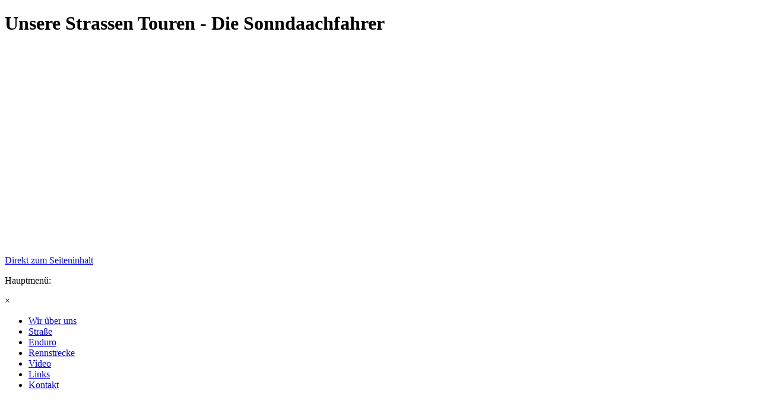

--- FILE ---
content_type: text/html
request_url: https://sonndaachfahrer.de/unsere%20strassen%20touren.html
body_size: 7860
content:
<!DOCTYPE html><!-- HTML5 -->
<html prefix="og: http://ogp.me/ns#" lang="de-DE" dir="ltr">
	<head>
		<title>Unsere Strassen Touren - Die Sonndaachfahrer</title>
		<meta charset="utf-8" />
		<!--[if IE]><meta http-equiv="ImageToolbar" content="False" /><![endif]-->
		<meta name="author" content="zimbo17bmw" />
		<meta name="generator" content="Incomedia WebSite X5 Professional 13.1.8.23 - www.websitex5.com" />
		<meta property="og:locale" content="de" />
		<meta property="og:type" content="website" />
		<meta property="og:url" content="http://www.sonndaachfahrer.de/unsere strassen touren.html" />
		<meta property="og:title" content="Unsere Strassen Touren" />
		<meta property="og:site_name" content="Die Sonndaachfahrer" />
		<meta name="viewport" content="width=device-width, initial-scale=1" />
		
		<link rel="stylesheet" type="text/css" href="style/reset.css?13-1-8-23" media="screen,print" />
		<link rel="stylesheet" type="text/css" href="style/print.css?13-1-8-23" media="print" />
		<link rel="stylesheet" type="text/css" href="style/style.css?13-1-8-23" media="screen,print" />
		<link rel="stylesheet" type="text/css" href="style/template.css?13-1-8-23" media="screen" />
		<link rel="stylesheet" type="text/css" href="style/menu.css?13-1-8-23" media="screen" />
		<link rel="stylesheet" type="text/css" href="pluginAppObj_129_60/jssor.slider.css" media="screen, print" />
		<link rel="stylesheet" type="text/css" href="pcss/unsere strassen touren.css?13-1-8-23-638965660472651871" media="screen,print" />
		<script type="text/javascript" src="res/jquery.js?13-1-8-23"></script>
		<script type="text/javascript" src="res/x5engine.js?13-1-8-23" data-files-version="13-1-8-23"></script>
		<script type="text/javascript" src="appsresources/jssor.slider.min.js"></script>
		<script type="text/javascript">
			window.onload = function(){ checkBrowserCompatibility('Der von Ihnen verwendete Browser unterstützt nicht die die Funktionen, die für die Anzeige dieser Website benötigt werden.','Der von Ihnen verwendete Browser unterstützt möglicherweise nicht die die Funktionen, die für die Anzeige dieser Website benötigt werden.','[1]Browser aktualisieren[/1] oder [2]Vorgang fortsetzen[/2].','http://outdatedbrowser.com/'); };
			x5engine.utils.currentPagePath = 'unsere strassen touren.html';
			x5engine.boot.push(function () { x5engine.utils.imCodeProtection('zimbo17bmw'); });
			x5engine.boot.push(function () { x5engine.imPageToTop.initializeButton({}); });
		</script>
		<link rel="icon" href="favicon.png?13-1-8-23-638965660471952932" type="image/png" />
		<script>
  (function(i,s,o,g,r,a,m){i['GoogleAnalyticsObject']=r;i[r]=i[r]||function(){
  (i[r].q=i[r].q||[]).push(arguments)},i[r].l=1*new Date();a=s.createElement(o),
  m=s.getElementsByTagName(o)[0];a.async=1;a.src=g;m.parentNode.insertBefore(a,m)
  })(window,document,'script','//www.google-analytics.com/analytics.js','ga');

  ga('create', 'UA-39636833-1', 'sonndaachfahrer.de');
  ga('send', 'pageview');

</script>
	</head>
	<body>
		<div id="imHeaderBg"></div>
		<div id="imFooterBg"></div>
		<div id="imPage">
			<div id="imHeader">
				<h1 class="imHidden">Unsere Strassen Touren - Die Sonndaachfahrer</h1>
				<div id="imHeaderObjects"><div id="imHeader_imHTMLObject_01_wrapper" class="template-object-wrapper"><div id="imHeader_imCell_1" class="" > <div id="imHeader_imCellStyleGraphics_1"></div><div id="imHeader_imCellStyle_1" ><div id="imHeader_imHTMLObject_01" class="imHTMLObject" style="height: 350px; overflow: hidden; text-align: center;"><div id="google_translate_element"></div><script>
function googleTranslateElementInit() {
 new google.translate.TranslateElement({
   pageLanguage: 'de'
 }, 'google_translate_element');
}
</script><script src="http://translate.google.com/translate_a/element.js?cb=googleTranslateElementInit"></script></div></div></div></div></div>
			</div>
			<a class="imHidden" href="#imGoToCont" title="Überspringen Sie das Hauptmenü">Direkt zum Seiteninhalt</a>
			<a id="imGoToMenu"></a><p class="imHidden">Hauptmenü:</p>
			<div id="imMnMnContainer">
				<div id="imMnMnGraphics"></div>
				<div id="imMnMn" class="auto main-menu">
					<div class="hamburger-site-background menu-mobile-hidden"></div><div class="hamburger-button"><div><div><div class="hamburger-bar"></div><div class="hamburger-bar"></div><div class="hamburger-bar"></div></div></div></div><div class="hamburger-menu-background-container"><div class="hamburger-menu-background menu-mobile-hidden"><div class="hamburger-menu-close-button"><span>&times;</span></div></div></div>
				<ul class="auto menu-mobile-hidden">
					<li id="imMnMnNode0" class=" imPage">
						<a href="index.html">
							<span class="imMnMnFirstBg">
								<span class="imMnMnTxt"><span class="imMnMnImg"></span><span class="imMnMnTextLabel">Wir über uns </span></span>
							</span>
						</a>
					</li><li id="imMnMnNode129" class="imPage imMnMnCurrent">
						<a href="unsere strassen touren.html">
							<span class="imMnMnFirstBg">
								<span class="imMnMnTxt"><span class="imMnMnImg"></span><span class="imMnMnTextLabel">Straße</span></span>
							</span>
						</a>
					</li><li id="imMnMnNode130" class=" imPage">
						<a href="enduro index.html">
							<span class="imMnMnFirstBg">
								<span class="imMnMnTxt"><span class="imMnMnImg"></span><span class="imMnMnTextLabel">Enduro</span></span>
							</span>
						</a>
					</li><li id="imMnMnNode132" class=" imPage">
						<a href="rennstrecken.html">
							<span class="imMnMnFirstBg">
								<span class="imMnMnTxt"><span class="imMnMnImg"></span><span class="imMnMnTextLabel">Rennstrecke</span></span>
							</span>
						</a>
					</li><li id="imMnMnNode137" class=" imPage">
						<a href="video.html">
							<span class="imMnMnFirstBg">
								<span class="imMnMnTxt"><span class="imMnMnImg"></span><span class="imMnMnTextLabel">Video</span></span>
							</span>
						</a>
					</li><li id="imMnMnNode51" class=" imPage">
						<a href="links.html">
							<span class="imMnMnFirstBg">
								<span class="imMnMnTxt"><span class="imMnMnImg"></span><span class="imMnMnTextLabel">Links</span></span>
							</span>
						</a>
					</li><li id="imMnMnNode8" class=" imPage">
						<a href="kontakt.html">
							<span class="imMnMnFirstBg">
								<span class="imMnMnTxt"><span class="imMnMnImg"></span><span class="imMnMnTextLabel">Kontakt</span></span>
							</span>
						</a>
					</li></ul>
				</div>
			</div>
			<div id="imContentContainer">
				<div id="imContentGraphics"></div>
				<div id="imContent">
					<a id="imGoToCont"></a>
				<div id="imGroup_1" class="imVGroup">
				<div id="imPageRow_1" class="imPageRow">
				
				<div id="imPageRowContent_1" class="imContentDataContainer">
				<div id="imCell_60" class="" > <div id="imCellStyleGraphics_60"></div><div id="imCellStyle_60"  data-responsive-sequence-number="1"><div id="pluginAppObj_129_60">
				      
				      <div id="pluginAppObj_129_60_container" style="position: relative; top: 0px; left: 0px; width: 982px; height: 298px;">
				         <!-- Slides Container -->
				         <div data-u="slides" style="cursor: move; position: absolute; overflow: hidden; left: 0px; top: 0px; width: 982px; height: 298px;">
				         <div><img class="slide-img" data-u="image" alt="" data-src="pluginAppObj_129_60/1.jpg" style="width: 982px;" /></div>
				<div><img class="slide-img" data-u="image" alt="" data-src="pluginAppObj_129_60/1016_bay-01.jpg" style="width: 982px;" /></div>
				<div><img class="slide-img" data-u="image" alt="" data-src="pluginAppObj_129_60/1996.jpg" style="width: 982px;" /></div>
				<div><img class="slide-img" data-u="image" alt="" data-src="pluginAppObj_129_60/1999.jpg" style="width: 982px;" /></div>
				<div><img class="slide-img" data-u="image" alt="" data-src="pluginAppObj_129_60/2007-01.jpg" style="width: 982px;" /></div>
				<div><img class="slide-img" data-u="image" alt="" data-src="pluginAppObj_129_60/2012_01.jpg" style="width: 982px;" /></div>
				<div><img class="slide-img" data-u="image" alt="" data-src="pluginAppObj_129_60/2012_02.jpg" style="width: 982px;" /></div>
				<div><img class="slide-img" data-u="image" alt="" data-src="pluginAppObj_129_60/2013-01.jpg" style="width: 982px;" /></div>
				<div><img class="slide-img" data-u="image" alt="" data-src="pluginAppObj_129_60/2014_ver.jpg" style="width: 982px;" /></div>
				<div><img class="slide-img" data-u="image" alt="" data-src="pluginAppObj_129_60/malta.jpg" style="width: 982px;" /></div>
				<div><img class="slide-img" data-u="image" alt="" data-src="pluginAppObj_129_60/test-1.jpg" style="width: 982px;" /></div>
				<div><img class="slide-img" data-u="image" alt="" data-src="pluginAppObj_129_60/test-2.jpg" style="width: 982px;" /></div>
				<div><img class="slide-img" data-u="image" alt="" data-src="pluginAppObj_129_60/2019a.jpg" style="width: 982px;" /></div>
				<div><img class="slide-img" data-u="image" alt="" data-src="pluginAppObj_129_60/2019b.jpg" style="width: 982px;" /></div>
				<div><img class="slide-img" data-u="image" alt="" data-src="pluginAppObj_129_60/2019c.jpg" style="width: 982px;" /></div>
				
				         </div>
				         <!-- bullet navigator container -->
				<div data-u="navigator" class="jssorb01" style="position: absolute; bottom: 16px; right: 10px;">
				<!-- bullet navigator item prototype -->
				<div data-u="prototype" style="POSITION: absolute; WIDTH: 12px; HEIGHT: 12px;"></div>
				</div>
				<!-- Bullet Navigator Skin End -->
				
				      </div>
				      <script>
				         x5engine.boot.push(function(){
				            var trs = [];
				            $('#pluginAppObj_129_60_container .slide-img').each(function(){
				  if ('data-src' == 'data-src') {
				      $(this).attr('src', $(this).attr('data-src'));
				  }
				});trs.push({$Duration:1200,$Delay:20,$Cols:8,$Rows:4,$Clip:15,$During:{$Left:[0.3,0.7],$Top:[0.3,0.7]},$FlyDirection:9,$Formation:$JssorSlideshowFormations$.$FormationStraightStairs,$Assembly:260,$Easing:{$Left:$JssorEasing$.$EaseInWave,$Top:$JssorEasing$.$EaseInWave,$Clip:$JssorEasing$.$EaseOutQuad},$ScaleHorizontal:0.2,$ScaleVertical:0.1,$Round:{$Left:1.3,$Top:2.5}});
				trs.push({$Duration:1200,$Delay:20,$Cols:8,$Rows:4,$Clip:15,$During:{$Left:[0.3,0.7],$Top:[0.3,0.7]},$FlyDirection:9,$Formation:$JssorSlideshowFormations$.$FormationZigZag,$Assembly:260,$Easing:{$Left:$JssorEasing$.$EaseInWave,$Top:$JssorEasing$.$EaseInWave,$Clip:$JssorEasing$.$EaseOutQuad},$ScaleHorizontal:0.2,$ScaleVertical:0.1,$Round:{$Left:1.3,$Top:2.5}});
				trs.push({$Duration:1200,$Delay:80,$Cols:8,$Rows:4,$Clip:15,$During:{$Left:[0.3,0.7],$Top:[0.3,0.7]},$FlyDirection:9,$Easing:{$Left:$JssorEasing$.$EaseInWave,$Top:$JssorEasing$.$EaseInWave,$Clip:$JssorEasing$.$EaseOutQuad},$ScaleHorizontal:0.2,$ScaleVertical:0.1,$Round:{$Left:1.3,$Top:2.5}});
				trs.push({$Duration:1500,$Delay:20,$Cols:8,$Rows:4,$Clip:15,$During:{$Left:[0.3,0.7],$Top:[0.3,0.7]},$FlyDirection:9,$Formation:$JssorSlideshowFormations$.$FormationStraightStairs,$Assembly:260,$Easing:{$Left:$JssorEasing$.$EaseInWave,$Top:$JssorEasing$.$EaseInWave,$Clip:$JssorEasing$.$EaseOutQuad},$ScaleHorizontal:0.2,$ScaleVertical:0.1,$Round:{$Left:0.8,$Top:2.5}});
				trs.push({$Duration:1000,$Delay:30,$Cols:8,$Rows:4,$Clip:15,$SlideOut:true,$Formation:$JssorSlideshowFormations$.$FormationStraightStairs,$Assembly:2049,$Easing:$JssorEasing$.$EaseOutQuad});
				trs.push({$Duration:1000,$Delay:40,$Cols:12,$SlideOut:true,$FlyDirection:2,$Formation:$JssorSlideshowFormations$.$FormationStraight,$Assembly:260,$Easing:{$Left:$JssorEasing$.$EaseInOutExpo,$Opacity:$JssorEasing$.$EaseInOutQuad},$ScaleHorizontal:0.2,$Opacity:2,$Outside:true,$Round:{$Top:0.5}});
				trs.push({$Duration:600,$Delay:50,$Cols:8,$Rows:4,$FlyDirection:5,$Formation:$JssorSlideshowFormations$.$FormationZigZag,$Assembly:1028,$ChessMode:{$Column:3,$Row:12},$Easing:{$Left:$JssorEasing$.$EaseInCubic,$Top:$JssorEasing$.$EaseInCubic,$Opacity:$JssorEasing$.$EaseOutQuad},$Opacity:2});
				trs.push({$Duration:600,$Delay:50,$Cols:8,$Rows:4,$SlideOut:true,$FlyDirection:2,$Easing:{$Left:$JssorEasing$.$EaseInCubic,$Opacity:$JssorEasing$.$EaseOutQuad},$Opacity:2});
				
				            var options = {
				               $SlideshowOptions: {
				                  $Class: $JssorSlideshowRunner$,
				                  $Transitions: trs,
				                  $TransitionsOrder: 0,
				                  $ShowLink: 2,
				                  $ContentMode: false
				               },
				               $AutoPlay: 1,
				               $AutoPlayInterval: 3000,
				               $FillMode: 1,
				               $BulletNavigatorOptions: {
					$Class: $JssorBulletNavigator$,
					$ChanceToShow: 2
				,	$AutoCenter: 1
				}
				
				            };
				            var jssor_slider_pluginAppObj_129_60 = new $JssorSlider$('pluginAppObj_129_60_container', options);
				
				            function ScaleSlider(id) {
				                var objectWidth = $('#' + id).width();
				                if (objectWidth) {
				                    eval("jssor_slider_" + id + ".$ScaleWidth(objectWidth)");
				                }
				                else {
				                    window.setTimeout(ScaleSlider, 30);
				                }
				            }
				          
				            ScaleSlider('pluginAppObj_129_60');
				          
				            $(window).on('resize orientationchange', function(){
					ScaleSlider('pluginAppObj_129_60');
				});
				
				
				        });
				      </script>
				   </div></div></div></div>
				</div>
				<div id="imPageRow_2" class="imPageRow">
				
				<div id="imPageRowContent_2" class="imContentDataContainer">
				<div id="imGroup_2" class="imHGroup">
				<div id="imGroup_3" class="imVGroup">
				<div id="imGroup_4" class="imEGroup"></div>
				<div id="imCell_72" class="" > <div id="imCellStyleGraphics_72"><div style="position: relative; height: 100%;"><div id="imCellStyleGraphicsC_72"></div><div id="imCellStyleGraphicsT_72"></div><div id="imCellStyleGraphicsTL_72"></div><div id="imCellStyleGraphicsTR_72"></div><div id="imCellStyleGraphicsL_72"></div><div id="imCellStyleGraphicsR_72"></div><div id="imCellStyleGraphicsB_72"></div><div id="imCellStyleGraphicsBL_72"></div><div id="imCellStyleGraphicsBR_72"></div></div></div><div id="imCellStyle_72"  data-responsive-sequence-number="2"><div id="imTextObject_129_72">
					<div class="text-tab-content"  id="imTextObject_129_72_tab0" style="">
						<div class="text-inner">
							<div style="text-align: center;"><span class="fs10"><b><span style="line-height: 23px;" class="cb1"><a href="2024-portugal.html" class="imCssLink" onclick="return x5engine.utils.location('2024-portugal.html', null, false)"><span class="cf1">Portugal, Spanien &amp; Frankreich</span> <span class="cf1">2024</span></a></span></b></span></div><div style="text-align: center;"><a href="2024-portugal.html" class="imCssLink inline-block" onclick="return x5engine.utils.location('2024-portugal.html', null, false)"><img class="image-2" src="images/avatar-portugal---Kopieren1.png"  title="" alt=""/></a><br></div>
						</div>
					</div>
				
				</div>
				</div></div>
				</div><div id="imGroup_5" class="imVGroup">
				<div id="imGroup_6" class="imHGroup">
				<div id="imCell_73" class="" > <div id="imCellStyleGraphics_73"><div style="position: relative; height: 100%;"><div id="imCellStyleGraphicsC_73"></div><div id="imCellStyleGraphicsT_73"></div><div id="imCellStyleGraphicsTL_73"></div><div id="imCellStyleGraphicsTR_73"></div><div id="imCellStyleGraphicsL_73"></div><div id="imCellStyleGraphicsR_73"></div><div id="imCellStyleGraphicsB_73"></div><div id="imCellStyleGraphicsBL_73"></div><div id="imCellStyleGraphicsBR_73"></div></div></div><div id="imCellStyle_73"  data-responsive-sequence-number="3"><div id="imTextObject_129_73">
					<div class="text-tab-content"  id="imTextObject_129_73_tab0" style="">
						<div class="text-inner">
							<div style="text-align: center;"><b class="fs9"><span class="fs10 cb1"><a href="2025-balkan.html" class="imCssLink" onclick="return x5engine.utils.location('2025-balkan.html', null, false)"><span class="cf1">Balkan</span> <span class="cf1">2025</span></a></span></b></div><div style="text-align: center;"><a href="2025-balkan.html" class="imCssLink inline-block" onclick="return x5engine.utils.location('2025-balkan.html', null, false)"><img class="image-0" src="images/Balkan2025_Thumb_final.png"  title="" alt=""/></a><br></div>
						</div>
					</div>
				
				</div>
				</div></div><div id="imGroup_7" class="imEGroup"></div>
				
				</div><div id="imGroup_8" class="imHGroup">
				<div id="imCell_71" class="" > <div id="imCellStyleGraphics_71"><div style="position: relative; height: 100%;"><div id="imCellStyleGraphicsC_71"></div><div id="imCellStyleGraphicsT_71"></div><div id="imCellStyleGraphicsTL_71"></div><div id="imCellStyleGraphicsTR_71"></div><div id="imCellStyleGraphicsL_71"></div><div id="imCellStyleGraphicsR_71"></div><div id="imCellStyleGraphicsB_71"></div><div id="imCellStyleGraphicsBL_71"></div><div id="imCellStyleGraphicsBR_71"></div></div></div><div id="imCellStyle_71"  data-responsive-sequence-number="4"><div id="imTextObject_129_71">
					<div class="text-tab-content"  id="imTextObject_129_71_tab0" style="">
						<div class="text-inner">
							<div style="text-align: center;"><span class="fs10"><b><span style="line-height: 23px;" class="cb1"><a href="2022-schweiz.html" class="imCssLink" onclick="return x5engine.utils.location('2022-schweiz.html', null, false)"><span class="cf1">Schweiz</span> <span class="cf1">2022</span></a></span></b></span></div><div style="text-align: center;"><a href="2022-schweiz.html" class="imCssLink inline-block" onclick="return x5engine.utils.location('2022-schweiz.html', null, false)"><img class="image-3" src="images/2022-Schweiz-Avatar.png"  title="" alt=""/></a><br></div>
						</div>
					</div>
				
				</div>
				</div></div><div id="imCell_69" class="" > <div id="imCellStyleGraphics_69"><div style="position: relative; height: 100%;"><div id="imCellStyleGraphicsC_69"></div><div id="imCellStyleGraphicsT_69"></div><div id="imCellStyleGraphicsTL_69"></div><div id="imCellStyleGraphicsTR_69"></div><div id="imCellStyleGraphicsL_69"></div><div id="imCellStyleGraphicsR_69"></div><div id="imCellStyleGraphicsB_69"></div><div id="imCellStyleGraphicsBL_69"></div><div id="imCellStyleGraphicsBR_69"></div></div></div><div id="imCellStyle_69"  data-responsive-sequence-number="5"><div id="imTextObject_129_69">
					<div class="text-tab-content"  id="imTextObject_129_69_tab0" style="">
						<div class="text-inner">
							<div style="text-align: center;"><span class="fs10"><b><span style="line-height: 23px;" class="cb1"><a href="2023-bruck.html" class="imCssLink" onclick="return x5engine.utils.location('2023-bruck.html', null, false)"><span class="cf1">Bruck an der Grossklocknerstrasse</span> <span class="cf1">2023</span></a></span></b></span></div><div style="text-align: center;"><a href="2023-bruck.html" class="imCssLink inline-block" onclick="return x5engine.utils.location('2023-bruck.html', null, false)"><img class="image-0" src="images/Bruck_Avatar.png"  title="" alt=""/></a><br></div>
						</div>
					</div>
				
				</div>
				</div></div>
				</div>
				</div>
				</div><div id="imGroup_9" class="imHGroup">
				<div id="imGroup_10" class="imHGroup">
				<div id="imCell_67" class="" > <div id="imCellStyleGraphics_67"><div style="position: relative; height: 100%;"><div id="imCellStyleGraphicsC_67"></div><div id="imCellStyleGraphicsT_67"></div><div id="imCellStyleGraphicsTL_67"></div><div id="imCellStyleGraphicsTR_67"></div><div id="imCellStyleGraphicsL_67"></div><div id="imCellStyleGraphicsR_67"></div><div id="imCellStyleGraphicsB_67"></div><div id="imCellStyleGraphicsBL_67"></div><div id="imCellStyleGraphicsBR_67"></div></div></div><div id="imCellStyle_67"  data-responsive-sequence-number="6"><div id="imTextObject_129_67">
					<div class="text-tab-content"  id="imTextObject_129_67_tab0" style="">
						<div class="text-inner">
							<div style="text-align: center;"><span class="fs10"><b><span style="line-height: 23px;" class="cb1"><a href="2020-ponte-di-legno.html" class="imCssLink" onclick="return x5engine.utils.location('2020-ponte-di-legno.html', null, false)"><span class="cf1">Ponte di Legno</span> <span class="cf1">2020</span></a></span></b></span></div><div style="text-align: center;"><a href="2020-ponte-di-legno.html" class="imCssLink inline-block" onclick="return x5engine.utils.location('2020-ponte-di-legno.html', null, false)"><img class="image-1" src="images/2020-Ponte-di-Legno2.png"  title="" alt=""/></a><br></div>
						</div>
					</div>
				
				</div>
				</div></div><div id="imCell_66" class="" > <div id="imCellStyleGraphics_66"><div style="position: relative; height: 100%;"><div id="imCellStyleGraphicsC_66"></div><div id="imCellStyleGraphicsT_66"></div><div id="imCellStyleGraphicsTL_66"></div><div id="imCellStyleGraphicsTR_66"></div><div id="imCellStyleGraphicsL_66"></div><div id="imCellStyleGraphicsR_66"></div><div id="imCellStyleGraphicsB_66"></div><div id="imCellStyleGraphicsBL_66"></div><div id="imCellStyleGraphicsBR_66"></div></div></div><div id="imCellStyle_66"  data-responsive-sequence-number="7"><div id="imTextObject_129_66">
					<div class="text-tab-content"  id="imTextObject_129_66_tab0" style="">
						<div class="text-inner">
							<div style="text-align: center;"><span class="fs10 cb1"><a href="2019-schwarzwald-elsass.html" class="imCssLink" onclick="return x5engine.utils.location('2019-schwarzwald-elsass.html', null, false)"><b><span style="line-height: 23px;" class="cf1">Schwarzwald - Elsass &nbsp;</span></b><b><span style="line-height: 23px;" class="cf1">2019</span></b></a></span></div><div style="text-align: center;"><a href="2019-schwarzwald-elsass.html" class="imCssLink inline-block" onclick="return x5engine.utils.location('2019-schwarzwald-elsass.html', null, false)"><img class="image-0" src="images/tumbnail-2019-Schwarzwald.png"  title="" alt=""/></a><br></div>
						</div>
					</div>
				
				</div>
				</div></div>
				</div><div id="imCell_68" class="" > <div id="imCellStyleGraphics_68"><div style="position: relative; height: 100%;"><div id="imCellStyleGraphicsC_68"></div><div id="imCellStyleGraphicsT_68"></div><div id="imCellStyleGraphicsTL_68"></div><div id="imCellStyleGraphicsTR_68"></div><div id="imCellStyleGraphicsL_68"></div><div id="imCellStyleGraphicsR_68"></div><div id="imCellStyleGraphicsB_68"></div><div id="imCellStyleGraphicsBL_68"></div><div id="imCellStyleGraphicsBR_68"></div></div></div><div id="imCellStyle_68"  data-responsive-sequence-number="8"><div id="imTextObject_129_68">
					<div class="text-tab-content"  id="imTextObject_129_68_tab0" style="">
						<div class="text-inner">
							<div style="text-align: center;"><span class="fs10"><b><span style="line-height: 23px;" class="cb1"><a href="2021-tirol.html" class="imCssLink" onclick="return x5engine.utils.location('2021-tirol.html', null, false)"><span class="cf1">Tirol</span> <span class="cf1">2021</span></a></span></b></span></div><div style="text-align: center;"><a href="2021-tirol.html" class="imCssLink inline-block" onclick="return x5engine.utils.location('2021-tirol.html', null, false)"><img class="image-0" src="images/gletscher-10--Thumbnail.png"  title="" alt=""/></a><br></div>
						</div>
					</div>
				
				</div>
				</div></div>
				</div><div id="imGroup_11" class="imHGroup">
				<div id="imGroup_12" class="imHGroup">
				<div id="imCell_63" class="" > <div id="imCellStyleGraphics_63"><div style="position: relative; height: 100%;"><div id="imCellStyleGraphicsC_63"></div><div id="imCellStyleGraphicsT_63"></div><div id="imCellStyleGraphicsTL_63"></div><div id="imCellStyleGraphicsTR_63"></div><div id="imCellStyleGraphicsL_63"></div><div id="imCellStyleGraphicsR_63"></div><div id="imCellStyleGraphicsB_63"></div><div id="imCellStyleGraphicsBL_63"></div><div id="imCellStyleGraphicsBR_63"></div></div></div><div id="imCellStyle_63"  data-responsive-sequence-number="9"><div id="imTextObject_129_63">
					<div class="text-tab-content"  id="imTextObject_129_63_tab0" style="">
						<div class="text-inner">
							<div style="text-align: center;"><span class="fs10 cb1"><a href="2018-crikvenica.html" onmouseover="x5engine.imTip.Show(this, { text: 'Mehr Info &amp; Bilder', width: 180});" class="imCssLink" onclick="return x5engine.utils.location('2018-crikvenica.html', null, false)"><b><span style="line-height: 23px;" class="cf1">Crikvenica &nbsp;</span></b><b><span style="line-height: 23px;" class="cf1">2018</span></b></a></span></div><div style="text-align: center;"><a href="2018-crikvenica.html" class="imCssLink inline-block" onclick="return x5engine.utils.location('2018-crikvenica.html', null, false)"><img class="image-1" src="images/Kroatien-Tumbnail-1.png"  title="" alt=""/></a></div>
						</div>
					</div>
				
				</div>
				</div></div><div id="imCell_64" class="" > <div id="imCellStyleGraphics_64"><div style="position: relative; height: 100%;"><div id="imCellStyleGraphicsC_64"></div><div id="imCellStyleGraphicsT_64"></div><div id="imCellStyleGraphicsTL_64"></div><div id="imCellStyleGraphicsTR_64"></div><div id="imCellStyleGraphicsL_64"></div><div id="imCellStyleGraphicsR_64"></div><div id="imCellStyleGraphicsB_64"></div><div id="imCellStyleGraphicsBL_64"></div><div id="imCellStyleGraphicsBR_64"></div></div></div><div id="imCellStyle_64"  data-responsive-sequence-number="10"><div id="imTextObject_129_64">
					<div class="text-tab-content"  id="imTextObject_129_64_tab0" style="">
						<div class="text-inner">
							<div><div style="text-align: center;"><span class="fs10 cb1"><a href="2016-dolomiten.html" onmouseover="x5engine.imTip.Show(this, { text: 'Mehr Info &amp; Bilder', width: 180});" class="imCssLink" onclick="return x5engine.utils.location('2016-dolomiten.html', null, false)"><b><span style="line-height: 23px;" class="cf1">Dolomiten &nbsp;</span></b><b><span style="line-height: 23px;" class="cf1">2016</span></b></a></span></div></div><div><div style="text-align: center;"><a href="2016-dolomiten.html" class="imCssLink inline-block" onclick="return x5engine.utils.location('2016-dolomiten.html', null, false)"><img class="image-0" src="images/Dol_6_028---avatar.png"  title="" alt=""/></a><br></div></div>
						</div>
					</div>
				
				</div>
				</div></div>
				</div><div id="imCell_65" class="" > <div id="imCellStyleGraphics_65"><div style="position: relative; height: 100%;"><div id="imCellStyleGraphicsC_65"></div><div id="imCellStyleGraphicsT_65"></div><div id="imCellStyleGraphicsTL_65"></div><div id="imCellStyleGraphicsTR_65"></div><div id="imCellStyleGraphicsL_65"></div><div id="imCellStyleGraphicsR_65"></div><div id="imCellStyleGraphicsB_65"></div><div id="imCellStyleGraphicsBL_65"></div><div id="imCellStyleGraphicsBR_65"></div></div></div><div id="imCellStyle_65"  data-responsive-sequence-number="11"><div id="imTextObject_129_65">
					<div class="text-tab-content"  id="imTextObject_129_65_tab0" style="">
						<div class="text-inner">
							<div style="text-align: center;"><span class="fs10 cb1"><a href="2019-suedfrankreich.html" class="imCssLink" onclick="return x5engine.utils.location('2019-suedfrankreich.html', null, false)"><b><span style="line-height: 23px;" class="cf1">Südfrankreich &nbsp;</span></b><b><span style="line-height: 23px;" class="cf1">2019</span></b></a></span></div><div style="text-align: center;"><a href="2019-suedfrankreich.html" class="imCssLink inline-block" onclick="return x5engine.utils.location('2019-suedfrankreich.html', null, false)"><img class="image-1" src="images/2019-France_1Thumbnail.png"  title="" alt=""/></a><br></div>
						</div>
					</div>
				
				</div>
				</div></div>
				</div><div id="imGroup_13" class="imHGroup">
				<div id="imGroup_14" class="imHGroup">
				<div id="imCell_61" class="" > <div id="imCellStyleGraphics_61"><div style="position: relative; height: 100%;"><div id="imCellStyleGraphicsC_61"></div><div id="imCellStyleGraphicsT_61"></div><div id="imCellStyleGraphicsTL_61"></div><div id="imCellStyleGraphicsTR_61"></div><div id="imCellStyleGraphicsL_61"></div><div id="imCellStyleGraphicsR_61"></div><div id="imCellStyleGraphicsB_61"></div><div id="imCellStyleGraphicsBL_61"></div><div id="imCellStyleGraphicsBR_61"></div></div></div><div id="imCellStyle_61"  data-responsive-sequence-number="12"><div id="imTextObject_129_61">
					<div class="text-tab-content"  id="imTextObject_129_61_tab0" style="">
						<div class="text-inner">
							<div><div style="text-align: center;"><span class="fs13 cb1"><a href="2015-vercors.html" onmouseover="x5engine.imTip.Show(this, { text: 'Mehr Info &amp; Bilder', width: 180});" class="imCssLink" onclick="return x5engine.utils.location('2015-vercors.html', null, false)"><b><span style="line-height: 23px;" class="cf1">Vercors Südfrankre</span></b><b><span style="line-height: 23px;" class="cf1">ich </span></b><b><span style="line-height: 23px;" class="cf1">2015</span></b></a></span></div></div><div><div style="text-align: center;"><a href="2015-vercors.html" onmouseover="x5engine.imTip.Show(this, { text: 'Mehr Info &amp; Bilder', width: 180});" class="imCssLink inline-block" onclick="return x5engine.utils.location('2015-vercors.html', null, false)"><img class="image-0" src="images/2015_Vercors.png"  title="Vercors" alt="Südfrankreich"/></a><br></div></div>
						</div>
					</div>
				
				</div>
				</div></div><div id="imCell_58" class="" > <div id="imCellStyleGraphics_58"><div style="position: relative; height: 100%;"><div id="imCellStyleGraphicsC_58"></div><div id="imCellStyleGraphicsT_58"></div><div id="imCellStyleGraphicsTL_58"></div><div id="imCellStyleGraphicsTR_58"></div><div id="imCellStyleGraphicsL_58"></div><div id="imCellStyleGraphicsR_58"></div><div id="imCellStyleGraphicsB_58"></div><div id="imCellStyleGraphicsBL_58"></div><div id="imCellStyleGraphicsBR_58"></div></div></div><div id="imCellStyle_58"  data-responsive-sequence-number="13"><div id="imTextObject_129_58">
					<div class="text-tab-content"  id="imTextObject_129_58_tab0" style="">
						<div class="text-inner">
							<div><div style="text-align: center;"><span class="fs13 cb1"><a href="2015-bay.-wald.html" onmouseover="x5engine.imTip.Show(this, { text: 'Mehr Info &amp; Bilder', width: 180});" class="imCssLink" onclick="return x5engine.utils.location('2015-bay.-wald.html', null, false)"><b><span style="line-height: 23px;" class="cf1">Bayerischer Wald &nbsp;</span></b><b><span style="line-height: 23px;" class="cf1">2015</span></b></a></span></div></div><div><div style="text-align: center;"><a href="2015-bay.-wald.html" onmouseover="x5engine.imTip.Show(this, { text: 'Mehr Info &amp; Bilder', width: 180});" class="imCssLink inline-block" onclick="return x5engine.utils.location('2015-bay.-wald.html', null, false)"><img class="image-0" src="images/2015_Bay-Wald.png"  title="" alt=""/></a><br></div></div>
						</div>
					</div>
				
				</div>
				</div></div>
				</div><div id="imCell_62" class="" > <div id="imCellStyleGraphics_62"><div style="position: relative; height: 100%;"><div id="imCellStyleGraphicsC_62"></div><div id="imCellStyleGraphicsT_62"></div><div id="imCellStyleGraphicsTL_62"></div><div id="imCellStyleGraphicsTR_62"></div><div id="imCellStyleGraphicsL_62"></div><div id="imCellStyleGraphicsR_62"></div><div id="imCellStyleGraphicsB_62"></div><div id="imCellStyleGraphicsBL_62"></div><div id="imCellStyleGraphicsBR_62"></div></div></div><div id="imCellStyle_62"  data-responsive-sequence-number="14"><div id="imTextObject_129_62">
					<div class="text-tab-content"  id="imTextObject_129_62_tab0" style="">
						<div class="text-inner">
							<div><div style="text-align: center;"><span class="fs13 cb1"><a href="2016-bay.-wald.html" onmouseover="x5engine.imTip.Show(this, { text: 'Mehr Info &amp; Bilder', width: 180});" class="imCssLink" onclick="return x5engine.utils.location('2016-bay.-wald.html', null, false)"><b><span style="line-height: 23px;" class="cf1">Bayerischer Wald &nbsp;</span></b><b><span style="line-height: 23px;" class="cf1">2016</span></b></a></span></div></div><div><div style="text-align: center;"><a href="2016-bay.-wald.html" onmouseover="x5engine.imTip.Show(this, { text: 'Mehr Info &amp; Bilder', width: 180});" class="imCssLink inline-block" onclick="return x5engine.utils.location('2016-bay.-wald.html', null, false)"><img class="image-1" src="images/2016-bay-wald.png"  title="" alt=""/></a><br></div></div>
						</div>
					</div>
				
				</div>
				</div></div>
				</div><div id="imGroup_15" class="imHGroup">
				<div id="imGroup_16" class="imHGroup">
				<div id="imCell_56" class="" > <div id="imCellStyleGraphics_56"><div style="position: relative; height: 100%;"><div id="imCellStyleGraphicsC_56"></div><div id="imCellStyleGraphicsT_56"></div><div id="imCellStyleGraphicsTL_56"></div><div id="imCellStyleGraphicsTR_56"></div><div id="imCellStyleGraphicsL_56"></div><div id="imCellStyleGraphicsR_56"></div><div id="imCellStyleGraphicsB_56"></div><div id="imCellStyleGraphicsBL_56"></div><div id="imCellStyleGraphicsBR_56"></div></div></div><div id="imCellStyle_56"  data-responsive-sequence-number="15"><div id="imTextObject_129_56">
					<div class="text-tab-content"  id="imTextObject_129_56_tab0" style="">
						<div class="text-inner">
							<div><div style="text-align: center;"><span class="fs13 cb1"><a href="2014-oesterreich.html" onmouseover="x5engine.imTip.Show(this, { text: 'Mehr Info &amp; Bilder', width: 180});" class="imCssLink" onclick="return x5engine.utils.location('2014-oesterreich.html', null, false)"><b><span style="line-height: 23px;" class="cf1">Österreich </span></b><b><span style="line-height: 23px;" class="cf1">2014</span></b></a></span></div></div><div><div style="text-align: center;"><a href="2014-oesterreich.html" onmouseover="x5engine.imTip.Show(this, { text: 'Mehr Info &amp; Bilder', width: 180});" class="imCssLink inline-block" onclick="return x5engine.utils.location('2014-oesterreich.html', null, false)"><img class="image-1" src="images/2014_-sterr.png"  title="" alt=""/></a><br></div></div>
						</div>
					</div>
				
				</div>
				</div></div><div id="imCell_55" class="" > <div id="imCellStyleGraphics_55"><div style="position: relative; height: 100%;"><div id="imCellStyleGraphicsC_55"></div><div id="imCellStyleGraphicsT_55"></div><div id="imCellStyleGraphicsTL_55"></div><div id="imCellStyleGraphicsTR_55"></div><div id="imCellStyleGraphicsL_55"></div><div id="imCellStyleGraphicsR_55"></div><div id="imCellStyleGraphicsB_55"></div><div id="imCellStyleGraphicsBL_55"></div><div id="imCellStyleGraphicsBR_55"></div></div></div><div id="imCellStyle_55"  data-responsive-sequence-number="16"><div id="imTextObject_129_55">
					<div class="text-tab-content"  id="imTextObject_129_55_tab0" style="">
						<div class="text-inner">
							<div><div style="text-align: center;"><span class="fs13 cb1"><a href="2014-harz.html" onmouseover="x5engine.imTip.Show(this, { text: 'Mehr Info &amp; Bilder', width: 180});" class="imCssLink" onclick="return x5engine.utils.location('2014-harz.html', null, false)"><b><span style="line-height: 23px;" class="cf1">Harz </span></b><b><span style="line-height: 23px;" class="cf1">2014</span></b></a></span></div></div><div><div style="text-align: center;"><a href="2014-harz.html" onmouseover="x5engine.imTip.Show(this, { text: 'Mehr Info &amp; Bilder', width: 180});" class="imCssLink inline-block" onclick="return x5engine.utils.location('2014-harz.html', null, false)"><img class="image-0" src="images/2014_harz.png"  title="" alt=""/></a><br></div></div>
						</div>
					</div>
				
				</div>
				</div></div>
				</div><div id="imCell_57" class="" > <div id="imCellStyleGraphics_57"><div style="position: relative; height: 100%;"><div id="imCellStyleGraphicsC_57"></div><div id="imCellStyleGraphicsT_57"></div><div id="imCellStyleGraphicsTL_57"></div><div id="imCellStyleGraphicsTR_57"></div><div id="imCellStyleGraphicsL_57"></div><div id="imCellStyleGraphicsR_57"></div><div id="imCellStyleGraphicsB_57"></div><div id="imCellStyleGraphicsBL_57"></div><div id="imCellStyleGraphicsBR_57"></div></div></div><div id="imCellStyle_57"  data-responsive-sequence-number="17"><div id="imTextObject_129_57">
					<div class="text-tab-content"  id="imTextObject_129_57_tab0" style="">
						<div class="text-inner">
							<div><div style="text-align: center;"><span class="fs13 cb1"><a href="2014-kroatien.html" onmouseover="x5engine.imTip.Show(this, { text: 'Mehr Info &amp; Bilder', width: 180});" class="imCssLink" onclick="return x5engine.utils.location('2014-kroatien.html', null, false)"><b><span style="line-height: 23px;" class="cf1">Kroatien </span></b><b><span style="line-height: 23px;" class="cf1">2014</span></b></a></span></div></div><div><div style="text-align: center;"><a href="2014-kroatien.html" onmouseover="x5engine.imTip.Show(this, { text: 'Mehr Info &amp; Bilder', width: 180});" class="imCssLink inline-block" onclick="return x5engine.utils.location('2014-kroatien.html', null, false)"><img class="image-0" src="images/2014_Kroatien_a3zp0e7m.png"  title="" alt=""/></a><br></div></div>
						</div>
					</div>
				
				</div>
				</div></div>
				</div><div id="imGroup_17" class="imHGroup">
				<div id="imGroup_18" class="imHGroup">
				<div id="imCell_53" class="" > <div id="imCellStyleGraphics_53"><div style="position: relative; height: 100%;"><div id="imCellStyleGraphicsC_53"></div><div id="imCellStyleGraphicsT_53"></div><div id="imCellStyleGraphicsTL_53"></div><div id="imCellStyleGraphicsTR_53"></div><div id="imCellStyleGraphicsL_53"></div><div id="imCellStyleGraphicsR_53"></div><div id="imCellStyleGraphicsB_53"></div><div id="imCellStyleGraphicsBL_53"></div><div id="imCellStyleGraphicsBR_53"></div></div></div><div id="imCellStyle_53"  data-responsive-sequence-number="18"><div id="imTextObject_129_53">
					<div class="text-tab-content"  id="imTextObject_129_53_tab0" style="">
						<div class="text-inner">
							<div><div style="text-align: center;"><span class="fs13 cb1"><a href="2013-bayerischer--wald.html" onmouseover="x5engine.imTip.Show(this, { text: 'Mehr Info &amp; Bilder', width: 180});" class="imCssLink" onclick="return x5engine.utils.location('2013-bayerischer--wald.html', null, false)"><b><span style="line-height: 23px;" class="cf1">Bayerischer Wald &nbsp;</span></b><b><span style="line-height: 23px;" class="cf1">2013</span></b></a></span></div></div><div><div style="text-align: center;"><a href="2013-bayerischer--wald.html" onmouseover="x5engine.imTip.Show(this, { text: 'Mehr Info &amp; Bilder', width: 180});" class="imCssLink inline-block" onclick="return x5engine.utils.location('2013-bayerischer--wald.html', null, false)"><img class="image-1" src="images/2013_Bay-Wald.png"  title="" alt=""/></a><br></div></div>
						</div>
					</div>
				
				</div>
				</div></div><div id="imCell_52" class="" > <div id="imCellStyleGraphics_52"><div style="position: relative; height: 100%;"><div id="imCellStyleGraphicsC_52"></div><div id="imCellStyleGraphicsT_52"></div><div id="imCellStyleGraphicsTL_52"></div><div id="imCellStyleGraphicsTR_52"></div><div id="imCellStyleGraphicsL_52"></div><div id="imCellStyleGraphicsR_52"></div><div id="imCellStyleGraphicsB_52"></div><div id="imCellStyleGraphicsBL_52"></div><div id="imCellStyleGraphicsBR_52"></div></div></div><div id="imCellStyle_52"  data-responsive-sequence-number="19"><div id="imTextObject_129_52">
					<div class="text-tab-content"  id="imTextObject_129_52_tab0" style="">
						<div class="text-inner">
							<div><div style="text-align: center;"><span class="fs13 cb1"><a href="2013-suedtirol.html" onmouseover="x5engine.imTip.Show(this, { text: 'Mehr Info &amp; Bilder', width: 180});" class="imCssLink" onclick="return x5engine.utils.location('2013-suedtirol.html', null, false)"><b><span style="line-height: 23px;" class="cf1">Süd Tirol </span></b><b><span style="line-height: 23px;" class="cf1">2013</span></b></a></span></div></div><div><div style="text-align: center;"><a href="2013-suedtirol.html" onmouseover="x5engine.imTip.Show(this, { text: 'Mehr Info &amp; Bilder', width: 180});" class="imCssLink inline-block" onclick="return x5engine.utils.location('2013-suedtirol.html', null, false)"><img class="image-0" src="images/2013_Dolom.png"  title="" alt=""/></a><br></div></div>
						</div>
					</div>
				
				</div>
				</div></div>
				</div><div id="imCell_54" class="" > <div id="imCellStyleGraphics_54"><div style="position: relative; height: 100%;"><div id="imCellStyleGraphicsC_54"></div><div id="imCellStyleGraphicsT_54"></div><div id="imCellStyleGraphicsTL_54"></div><div id="imCellStyleGraphicsTR_54"></div><div id="imCellStyleGraphicsL_54"></div><div id="imCellStyleGraphicsR_54"></div><div id="imCellStyleGraphicsB_54"></div><div id="imCellStyleGraphicsBL_54"></div><div id="imCellStyleGraphicsBR_54"></div></div></div><div id="imCellStyle_54"  data-responsive-sequence-number="20"><div id="imTextObject_129_54">
					<div class="text-tab-content"  id="imTextObject_129_54_tab0" style="">
						<div class="text-inner">
							<div><div style="text-align: center;"><span class="fs13 cb1"><a href="2014-tschechien.html" onmouseover="x5engine.imTip.Show(this, { text: 'Mehr Info &amp; Bilder', width: 180});" class="imCssLink" onclick="return x5engine.utils.location('2014-tschechien.html', null, false)"><b><span style="line-height: 23px;" class="cf1">Tschechien &nbsp;</span></b><b><span style="line-height: 23px;" class="cf1">2014</span></b></a></span></div></div><div><div style="text-align: center;"><a href="2014-tschechien.html" onmouseover="x5engine.imTip.Show(this, { text: 'Mehr Info &amp; Bilder', width: 180});" class="imCssLink inline-block" onclick="return x5engine.utils.location('2014-tschechien.html', null, false)"><img class="image-0" src="images/2014_Tschech.png"  title="" alt=""/></a><br></div></div>
						</div>
					</div>
				
				</div>
				</div></div>
				</div><div id="imGroup_19" class="imHGroup">
				<div id="imGroup_20" class="imHGroup">
				<div id="imCell_50" class="" > <div id="imCellStyleGraphics_50"><div style="position: relative; height: 100%;"><div id="imCellStyleGraphicsC_50"></div><div id="imCellStyleGraphicsT_50"></div><div id="imCellStyleGraphicsTL_50"></div><div id="imCellStyleGraphicsTR_50"></div><div id="imCellStyleGraphicsL_50"></div><div id="imCellStyleGraphicsR_50"></div><div id="imCellStyleGraphicsB_50"></div><div id="imCellStyleGraphicsBL_50"></div><div id="imCellStyleGraphicsBR_50"></div></div></div><div id="imCellStyle_50"  data-responsive-sequence-number="21"><div id="imTextObject_129_50">
					<div class="text-tab-content"  id="imTextObject_129_50_tab0" style="">
						<div class="text-inner">
							<div><div style="text-align: center;"><span class="fs13 cb1"><a href="2012-suedfrankreich.html" onmouseover="x5engine.imTip.Show(this, { text: 'Mehr Info &amp; Bilder', width: 180});" class="imCssLink" onclick="return x5engine.utils.location('2012-suedfrankreich.html', null, false)"><b><span style="line-height: 23px;" class="cf1">Südfrankreich &nbsp;</span></b><b><span style="line-height: 23px;" class="cf1">2012</span></b></a></span></div></div><div><div style="text-align: center;"><a href="2012-suedfrankreich.html" onmouseover="x5engine.imTip.Show(this, { text: 'Mehr Info &amp; Bilder', width: 180});" class="imCssLink inline-block" onclick="return x5engine.utils.location('2012-suedfrankreich.html', null, false)"><img class="image-0" src="images/2012_Suedfrankreich.png"  title="" alt=""/></a><br></div></div>
						</div>
					</div>
				
				</div>
				</div></div><div id="imCell_49" class="" > <div id="imCellStyleGraphics_49"><div style="position: relative; height: 100%;"><div id="imCellStyleGraphicsC_49"></div><div id="imCellStyleGraphicsT_49"></div><div id="imCellStyleGraphicsTL_49"></div><div id="imCellStyleGraphicsTR_49"></div><div id="imCellStyleGraphicsL_49"></div><div id="imCellStyleGraphicsR_49"></div><div id="imCellStyleGraphicsB_49"></div><div id="imCellStyleGraphicsBL_49"></div><div id="imCellStyleGraphicsBR_49"></div></div></div><div id="imCellStyle_49"  data-responsive-sequence-number="22"><div id="imTextObject_129_49">
					<div class="text-tab-content"  id="imTextObject_129_49_tab0" style="">
						<div class="text-inner">
							<div><div style="text-align: center;"><span class="fs13 cb1"><a href="2010-dolomiten.html" onmouseover="x5engine.imTip.Show(this, { text: 'Mehr Info &amp; Bilder', width: 180});" class="imCssLink" onclick="return x5engine.utils.location('2010-dolomiten.html', null, false)"><b><span style="line-height: 23px;" class="cf1">Dolomiten </span></b><b><span style="line-height: 23px;" class="cf1">2010</span></b></a></span></div></div><div><div style="text-align: center;"><a href="2010-dolomiten.html" onmouseover="x5engine.imTip.Show(this, { text: 'Mehr Info &amp; Bilder', width: 180});" class="imCssLink inline-block" onclick="return x5engine.utils.location('2010-dolomiten.html', null, false)"><img class="image-0" src="images/2010_Dolomiten.png"  title="" alt=""/></a><br></div></div>
						</div>
					</div>
				
				</div>
				</div></div>
				</div><div id="imCell_51" class="" > <div id="imCellStyleGraphics_51"><div style="position: relative; height: 100%;"><div id="imCellStyleGraphicsC_51"></div><div id="imCellStyleGraphicsT_51"></div><div id="imCellStyleGraphicsTL_51"></div><div id="imCellStyleGraphicsTR_51"></div><div id="imCellStyleGraphicsL_51"></div><div id="imCellStyleGraphicsR_51"></div><div id="imCellStyleGraphicsB_51"></div><div id="imCellStyleGraphicsBL_51"></div><div id="imCellStyleGraphicsBR_51"></div></div></div><div id="imCellStyle_51"  data-responsive-sequence-number="23"><div id="imTextObject_129_51">
					<div class="text-tab-content"  id="imTextObject_129_51_tab0" style="">
						<div class="text-inner">
							<div><div style="text-align: center;"><span class="fs13 cb1"><a href="2013-kroatien.html" onmouseover="x5engine.imTip.Show(this, { text: 'Mehr Info &amp; Bilder', width: 180});" class="imCssLink" onclick="return x5engine.utils.location('2013-kroatien.html', null, false)"><b><span style="line-height: 23px;" class="cf1">Kroatien </span></b><b><span style="line-height: 23px;" class="cf1">2013</span></b></a></span></div></div><div><div style="text-align: center;"><a href="2013-kroatien.html" onmouseover="x5engine.imTip.Show(this, { text: 'Mehr Info &amp; Bilder', width: 180});" class="imCssLink inline-block" onclick="return x5engine.utils.location('2013-kroatien.html', null, false)"><img class="image-0" src="images/2013_Kroatien.png"  title="" alt=""/></a><br></div></div>
						</div>
					</div>
				
				</div>
				</div></div>
				</div><div id="imGroup_21" class="imHGroup">
				<div id="imGroup_22" class="imHGroup">
				<div id="imCell_47" class="" > <div id="imCellStyleGraphics_47"><div style="position: relative; height: 100%;"><div id="imCellStyleGraphicsC_47"></div><div id="imCellStyleGraphicsT_47"></div><div id="imCellStyleGraphicsTL_47"></div><div id="imCellStyleGraphicsTR_47"></div><div id="imCellStyleGraphicsL_47"></div><div id="imCellStyleGraphicsR_47"></div><div id="imCellStyleGraphicsB_47"></div><div id="imCellStyleGraphicsBL_47"></div><div id="imCellStyleGraphicsBR_47"></div></div></div><div id="imCellStyle_47"  data-responsive-sequence-number="24"><div id="imTextObject_129_47">
					<div class="text-tab-content"  id="imTextObject_129_47_tab0" style="">
						<div class="text-inner">
							<div style="text-align: center;"><span class="fs13 cb1"><a href="livigno---italien.html" onmouseover="x5engine.imTip.Show(this, { text: 'Mehr Info &amp; Bilder', width: 180});" class="imCssLink" onclick="return x5engine.utils.location('livigno---italien.html', null, false)"><b><span style="line-height: 23px;" class="cf1">Livigno Italien </span></b><b><span style="line-height: 23px;" class="cf1">2007</span></b></a></span></div><div style="text-align: center;"><a href="livigno---italien.html" onmouseover="x5engine.imTip.Show(this, { text: 'Mehr Info &amp; Bilder', width: 180});" class="imCssLink inline-block" onclick="return x5engine.utils.location('livigno---italien.html', null, false)"><img class="image-0" src="images/2008_Livigno.png"  title="" alt=""/></a><br></div>
						</div>
					</div>
				
				</div>
				</div></div><div id="imCell_46" class="" > <div id="imCellStyleGraphics_46"><div style="position: relative; height: 100%;"><div id="imCellStyleGraphicsC_46"></div><div id="imCellStyleGraphicsT_46"></div><div id="imCellStyleGraphicsTL_46"></div><div id="imCellStyleGraphicsTR_46"></div><div id="imCellStyleGraphicsL_46"></div><div id="imCellStyleGraphicsR_46"></div><div id="imCellStyleGraphicsB_46"></div><div id="imCellStyleGraphicsBL_46"></div><div id="imCellStyleGraphicsBR_46"></div></div></div><div id="imCellStyle_46"  data-responsive-sequence-number="25"><div id="imTextObject_129_46">
					<div class="text-tab-content"  id="imTextObject_129_46_tab0" style="">
						<div class="text-inner">
							<div style="text-align: center;"><span class="fs13 cb1"><a href="belgien--schwarzwald,-vogesen---ardennen-.html" onmouseover="x5engine.imTip.Show(this, { text: 'Mehr Info &amp; Bilder', width: 180});" class="imCssLink" onclick="return x5engine.utils.location('belgien--schwarzwald,-vogesen---ardennen-.html', null, false)"><b><span style="line-height: 23px;" class="cf1">Vogesen/Ardennen</span></b><b><span style="line-height: 23px;" class="cf1"> 2008</span></b></a></span></div><div style="text-align: center;"><a href="belgien--schwarzwald,-vogesen---ardennen-.html" onmouseover="x5engine.imTip.Show(this, { text: 'Mehr Info &amp; Bilder', width: 180});" class="imCssLink inline-block" onclick="return x5engine.utils.location('belgien--schwarzwald,-vogesen---ardennen-.html', null, false)"><img class="image-0" src="images/2008_Belgien.png"  title="" alt=""/></a><br></div>
						</div>
					</div>
				
				</div>
				</div></div>
				</div><div id="imCell_48" class="" > <div id="imCellStyleGraphics_48"><div style="position: relative; height: 100%;"><div id="imCellStyleGraphicsC_48"></div><div id="imCellStyleGraphicsT_48"></div><div id="imCellStyleGraphicsTL_48"></div><div id="imCellStyleGraphicsTR_48"></div><div id="imCellStyleGraphicsL_48"></div><div id="imCellStyleGraphicsR_48"></div><div id="imCellStyleGraphicsB_48"></div><div id="imCellStyleGraphicsBL_48"></div><div id="imCellStyleGraphicsBR_48"></div></div></div><div id="imCellStyle_48"  data-responsive-sequence-number="26"><div id="imTextObject_129_48">
					<div class="text-tab-content"  id="imTextObject_129_48_tab0" style="">
						<div class="text-inner">
							<div><div style="text-align: center;"><span class="fs13 cb1"><a href="2009-lago-maggiore.html" onmouseover="x5engine.imTip.Show(this, { text: 'Mehr Info &amp; Bilder', width: 180});" class="imCssLink" onclick="return x5engine.utils.location('2009-lago-maggiore.html', null, false)"><b><span style="line-height: 23px;" class="cf1">Lago Maggiore </span></b><b><span style="line-height: 23px;" class="cf1">2009</span></b></a></span></div></div><div><div style="text-align: center;"><a href="2009-lago-maggiore.html" onmouseover="x5engine.imTip.Show(this, { text: 'Mehr Info &amp; Bilder', width: 180});" class="imCssLink inline-block" onclick="return x5engine.utils.location('2009-lago-maggiore.html', null, false)"><img class="image-0" src="images/2009_Lago-Maggiore.png"  title="" alt=""/></a><br></div></div>
						</div>
					</div>
				
				</div>
				</div></div>
				</div><div id="imGroup_23" class="imHGroup">
				<div id="imGroup_24" class="imHGroup">
				<div id="imCell_44" class="" > <div id="imCellStyleGraphics_44"><div style="position: relative; height: 100%;"><div id="imCellStyleGraphicsC_44"></div><div id="imCellStyleGraphicsT_44"></div><div id="imCellStyleGraphicsTL_44"></div><div id="imCellStyleGraphicsTR_44"></div><div id="imCellStyleGraphicsL_44"></div><div id="imCellStyleGraphicsR_44"></div><div id="imCellStyleGraphicsB_44"></div><div id="imCellStyleGraphicsBL_44"></div><div id="imCellStyleGraphicsBR_44"></div></div></div><div id="imCellStyle_44"  data-responsive-sequence-number="27"><div id="imTextObject_129_44">
					<div class="text-tab-content"  id="imTextObject_129_44_tab0" style="">
						<div class="text-inner">
							<div style="text-align: center;"><span class="fs13 cb1"><a href="2006-maria-alm.html" onmouseover="x5engine.imTip.Show(this, { text: 'Mehr Info &amp; Bilder', width: 180});" class="imCssLink" onclick="return x5engine.utils.location('2006-maria-alm.html', null, false)"><b><span style="line-height: 23px;" class="cf1">Maria Alm</span></b><b><span style="line-height: 23px;" class="cf1"> 2006</span></b></a></span></div><div style="text-align: center;"><a href="2006-maria-alm.html" onmouseover="x5engine.imTip.Show(this, { text: 'Mehr Info &amp; Bilder', width: 180});" class="imCssLink inline-block" onclick="return x5engine.utils.location('2006-maria-alm.html', null, false)"><img class="image-1" src="images/2006_MariaAlm.png"  title="" alt=""/></a><br></div>
						</div>
					</div>
				
				</div>
				</div></div><div id="imCell_43" class="" > <div id="imCellStyleGraphics_43"><div style="position: relative; height: 100%;"><div id="imCellStyleGraphicsC_43"></div><div id="imCellStyleGraphicsT_43"></div><div id="imCellStyleGraphicsTL_43"></div><div id="imCellStyleGraphicsTR_43"></div><div id="imCellStyleGraphicsL_43"></div><div id="imCellStyleGraphicsR_43"></div><div id="imCellStyleGraphicsB_43"></div><div id="imCellStyleGraphicsBL_43"></div><div id="imCellStyleGraphicsBR_43"></div></div></div><div id="imCellStyle_43"  data-responsive-sequence-number="28"><div id="imTextObject_129_43">
					<div class="text-tab-content"  id="imTextObject_129_43_tab0" style="">
						<div class="text-inner">
							<div style="text-align: center;"><span class="fs13 cb1"><a href="2005-airole-ligurien.html" onmouseover="x5engine.imTip.Show(this, { text: 'Mehr Info &amp; Bilder', width: 180});" class="imCssLink" onclick="return x5engine.utils.location('2005-airole-ligurien.html', null, false)"><b><span style="line-height: 23px;" class="cf1">Airole Ligurien</span></b><b><span style="line-height: 23px;" class="cf1"> 2005</span></b></a></span></div><div style="text-align: center;"><a href="2005-airole-ligurien.html" onmouseover="x5engine.imTip.Show(this, { text: 'Mehr Info &amp; Bilder', width: 180});" class="imCssLink inline-block" onclick="return x5engine.utils.location('2005-airole-ligurien.html', null, false)"><img class="image-1" src="images/2005_Airole-Ligurien.png"  title="" alt=""/></a><br></div>
						</div>
					</div>
				
				</div>
				</div></div>
				</div><div id="imCell_45" class="" > <div id="imCellStyleGraphics_45"><div style="position: relative; height: 100%;"><div id="imCellStyleGraphicsC_45"></div><div id="imCellStyleGraphicsT_45"></div><div id="imCellStyleGraphicsTL_45"></div><div id="imCellStyleGraphicsTR_45"></div><div id="imCellStyleGraphicsL_45"></div><div id="imCellStyleGraphicsR_45"></div><div id="imCellStyleGraphicsB_45"></div><div id="imCellStyleGraphicsBL_45"></div><div id="imCellStyleGraphicsBR_45"></div></div></div><div id="imCellStyle_45"  data-responsive-sequence-number="29"><div id="imTextObject_129_45">
					<div class="text-tab-content"  id="imTextObject_129_45_tab0" style="">
						<div class="text-inner">
							<div style="text-align: center;"><span class="fs13 cb1"><a href="2007-riesengebirge.html" onmouseover="x5engine.imTip.Show(this, { text: 'Mehr Info &amp; Bilder', width: 180});" class="imCssLink" onclick="return x5engine.utils.location('2007-riesengebirge.html', null, false)"><b><span style="line-height: 23px;" class="cf1">Riesengebirge</span></b><b><span style="line-height: 23px;" class="cf1"> 2007</span></b></a></span></div><div style="text-align: center;"><a href="2007-riesengebirge.html" onmouseover="x5engine.imTip.Show(this, { text: 'Mehr Info &amp; Bilder', width: 180});" class="imCssLink inline-block" onclick="return x5engine.utils.location('2007-riesengebirge.html', null, false)"><img class="image-1" src="images/2007_Riesengebirge.png"  title="" alt=""/></a><br></div>
						</div>
					</div>
				
				</div>
				</div></div>
				</div><div id="imGroup_25" class="imHGroup">
				<div id="imGroup_26" class="imHGroup">
				<div id="imCell_41" class="" > <div id="imCellStyleGraphics_41"><div style="position: relative; height: 100%;"><div id="imCellStyleGraphicsC_41"></div><div id="imCellStyleGraphicsT_41"></div><div id="imCellStyleGraphicsTL_41"></div><div id="imCellStyleGraphicsTR_41"></div><div id="imCellStyleGraphicsL_41"></div><div id="imCellStyleGraphicsR_41"></div><div id="imCellStyleGraphicsB_41"></div><div id="imCellStyleGraphicsBL_41"></div><div id="imCellStyleGraphicsBR_41"></div></div></div><div id="imCellStyle_41"  data-responsive-sequence-number="30"><div id="imTextObject_129_41">
					<div class="text-tab-content"  id="imTextObject_129_41_tab0" style="">
						<div class="text-inner">
							<div><div style="text-align: center;"><span class="fs13 cb1"><a href="2004-kroatien.html" onmouseover="x5engine.imTip.Show(this, { text: 'Mehr Info &amp; Bilder', width: 180});" class="imCssLink" onclick="return x5engine.utils.location('2004-kroatien.html', null, false)"><b><span style="line-height: 23px;" class="cf1">Kroatien</span></b><b><span style="line-height: 23px;" class="cf1"> 2004</span></b></a></span></div></div><div><div style="text-align: center;"><a href="2004-kroatien.html" onmouseover="x5engine.imTip.Show(this, { text: 'Mehr Info &amp; Bilder', width: 180});" class="imCssLink inline-block" onclick="return x5engine.utils.location('2004-kroatien.html', null, false)"><img class="image-0" src="images/2004_Kroatien.png"  title="" alt=""/></a><br></div></div>
						</div>
					</div>
				
				</div>
				</div></div><div id="imCell_40" class="" > <div id="imCellStyleGraphics_40"><div style="position: relative; height: 100%;"><div id="imCellStyleGraphicsC_40"></div><div id="imCellStyleGraphicsT_40"></div><div id="imCellStyleGraphicsTL_40"></div><div id="imCellStyleGraphicsTR_40"></div><div id="imCellStyleGraphicsL_40"></div><div id="imCellStyleGraphicsR_40"></div><div id="imCellStyleGraphicsB_40"></div><div id="imCellStyleGraphicsBL_40"></div><div id="imCellStyleGraphicsBR_40"></div></div></div><div id="imCellStyle_40"  data-responsive-sequence-number="31"><div id="imTextObject_129_40">
					<div class="text-tab-content"  id="imTextObject_129_40_tab0" style="">
						<div class="text-inner">
							<div><div style="text-align: center;"><span class="fs13 cb1"><a href="2001-pyrenaeen.html" onmouseover="x5engine.imTip.Show(this, { text: 'Mehr Info &amp; Bilder', width: 180});" class="imCssLink" onclick="return x5engine.utils.location('2001-pyrenaeen.html', null, false)"><b><span style="line-height: 23px;" class="cf1">Pyrenäen</span></b><b><span style="line-height: 23px;" class="cf1"> 2001</span></b></a></span></div></div><div><div style="text-align: center;"><a href="2001-pyrenaeen.html" onmouseover="x5engine.imTip.Show(this, { text: 'Mehr Info &amp; Bilder', width: 180});" class="imCssLink inline-block" onclick="return x5engine.utils.location('2001-pyrenaeen.html', null, false)"><img class="image-0" src="images/2001_Pyrenaen.png"  title="" alt=""/></a><br></div></div>
						</div>
					</div>
				
				</div>
				</div></div>
				</div><div id="imCell_42" class="" > <div id="imCellStyleGraphics_42"><div style="position: relative; height: 100%;"><div id="imCellStyleGraphicsC_42"></div><div id="imCellStyleGraphicsT_42"></div><div id="imCellStyleGraphicsTL_42"></div><div id="imCellStyleGraphicsTR_42"></div><div id="imCellStyleGraphicsL_42"></div><div id="imCellStyleGraphicsR_42"></div><div id="imCellStyleGraphicsB_42"></div><div id="imCellStyleGraphicsBL_42"></div><div id="imCellStyleGraphicsBR_42"></div></div></div><div id="imCellStyle_42"  data-responsive-sequence-number="32"><div id="imTextObject_129_42">
					<div class="text-tab-content"  id="imTextObject_129_42_tab0" style="">
						<div class="text-inner">
							<div style="text-align: center;"><span class="fs13 cb1"><a href="2004-dolomiten.html" onmouseover="x5engine.imTip.Show(this, { text: 'Mehr Info &amp; Bilder', width: 180});" class="imCssLink" onclick="return x5engine.utils.location('2004-dolomiten.html', null, false)"><b><span style="line-height: 23px;" class="cf1">Dolomiten</span></b><b><span style="line-height: 23px;" class="cf1"> 2004</span></b></a></span></div><div style="text-align: center;"><a href="2004-dolomiten.html" onmouseover="x5engine.imTip.Show(this, { text: 'Mehr Info &amp; Bilder', width: 180});" class="imCssLink inline-block" onclick="return x5engine.utils.location('2004-dolomiten.html', null, false)"><img class="image-0" src="images/2004_Dolomiten.png"  title="" alt=""/></a><br></div>
						</div>
					</div>
				
				</div>
				</div></div>
				</div></div>
				</div>
				<div id="imPageRow_3" class="imPageRow">
				
				<div id="imPageRowContent_3" class="imContentDataContainer">
				<div id="imGroup_27" class="imHGroup">
				<div id="imGroup_28" class="imHGroup">
				<div id="imCell_38" class="" > <div id="imCellStyleGraphics_38"><div style="position: relative; height: 100%;"><div id="imCellStyleGraphicsC_38"></div><div id="imCellStyleGraphicsT_38"></div><div id="imCellStyleGraphicsTL_38"></div><div id="imCellStyleGraphicsTR_38"></div><div id="imCellStyleGraphicsL_38"></div><div id="imCellStyleGraphicsR_38"></div><div id="imCellStyleGraphicsB_38"></div><div id="imCellStyleGraphicsBL_38"></div><div id="imCellStyleGraphicsBR_38"></div></div></div><div id="imCellStyle_38"  data-responsive-sequence-number="33"><div id="imTextObject_129_38">
					<div class="text-tab-content"  id="imTextObject_129_38_tab0" style="">
						<div class="text-inner">
							<div><div style="text-align: center;"><span class="fs13 cb1"><a href="1999-westalpen-.html" onmouseover="x5engine.imTip.Show(this, { text: 'Mehr Info &amp; Bilder', width: 180});" class="imCssLink" onclick="return x5engine.utils.location('1999-westalpen-.html', null, false)"><b><span style="line-height: 23px;" class="cf1">Westalpen </span></b><b><span style="line-height: 23px;" class="cf1"> 1999</span></b></a></span></div></div><div><div style="text-align: center;"><a href="1999-westalpen-.html" onmouseover="x5engine.imTip.Show(this, { text: 'Mehr Info &amp; Bilder', width: 180});" class="imCssLink inline-block" onclick="return x5engine.utils.location('1999-westalpen-.html', null, false)"><img class="image-1" src="images/1999_Westalpen.png"  title="" alt=""/></a><br></div></div>
						</div>
					</div>
				
				</div>
				</div></div><div id="imCell_37" class="" > <div id="imCellStyleGraphics_37"><div style="position: relative; height: 100%;"><div id="imCellStyleGraphicsC_37"></div><div id="imCellStyleGraphicsT_37"></div><div id="imCellStyleGraphicsTL_37"></div><div id="imCellStyleGraphicsTR_37"></div><div id="imCellStyleGraphicsL_37"></div><div id="imCellStyleGraphicsR_37"></div><div id="imCellStyleGraphicsB_37"></div><div id="imCellStyleGraphicsBL_37"></div><div id="imCellStyleGraphicsBR_37"></div></div></div><div id="imCellStyle_37"  data-responsive-sequence-number="34"><div id="imTextObject_129_37">
					<div class="text-tab-content"  id="imTextObject_129_37_tab0" style="">
						<div class="text-inner">
							<div><div style="text-align: center;"><span class="fs13 cb1"><a href="1998-alpen.html" onmouseover="x5engine.imTip.Show(this, { text: 'Mehr Info &amp; Bilder', width: 180});" class="imCssLink" onclick="return x5engine.utils.location('1998-alpen.html', null, false)"><b><span style="line-height: 23px;" class="cf1">Alpen</span></b><b><span style="line-height: 23px;" class="cf1"> 1998</span></b></a></span></div></div><div><div style="text-align: center;"><a href="1998-alpen.html" onmouseover="x5engine.imTip.Show(this, { text: 'Mehr Info &amp; Bilder', width: 180});" class="imCssLink inline-block" onclick="return x5engine.utils.location('1998-alpen.html', null, false)"><img class="image-1" src="images/1998_Alpen.png"  title="" alt=""/></a><br></div></div>
						</div>
					</div>
				
				</div>
				</div></div>
				</div><div id="imCell_39" class="" > <div id="imCellStyleGraphics_39"><div style="position: relative; height: 100%;"><div id="imCellStyleGraphicsC_39"></div><div id="imCellStyleGraphicsT_39"></div><div id="imCellStyleGraphicsTL_39"></div><div id="imCellStyleGraphicsTR_39"></div><div id="imCellStyleGraphicsL_39"></div><div id="imCellStyleGraphicsR_39"></div><div id="imCellStyleGraphicsB_39"></div><div id="imCellStyleGraphicsBL_39"></div><div id="imCellStyleGraphicsBR_39"></div></div></div><div id="imCellStyle_39"  data-responsive-sequence-number="35"><div id="imTextObject_129_39">
					<div class="text-tab-content"  id="imTextObject_129_39_tab0" style="">
						<div class="text-inner">
							<div><div style="text-align: center;"><a href="2000-tschechien.html" onmouseover="x5engine.imTip.Show(this, { text: 'Mehr Info &amp; Bilder', width: 180});" class="imCssLink" onclick="return x5engine.utils.location('2000-tschechien.html', null, false)"><b class="fs12"><span class="fs13 cf1 cb1">Tschechien 2000</span></b></a></div></div><div><div style="text-align: center;"><a href="2000-tschechien.html" onmouseover="x5engine.imTip.Show(this, { text: 'Mehr Info &amp; Bilder', width: 180});" class="imCssLink inline-block" onclick="return x5engine.utils.location('2000-tschechien.html', null, false)"><img class="image-1" src="images/2000_Tschechien.png"  title="" alt=""/></a><br></div></div>
						</div>
					</div>
				
				</div>
				</div></div>
				</div></div>
				</div>
				<div id="imPageRow_4" class="imPageRow">
				
				<div id="imPageRowContent_4" class="imContentDataContainer">
				<div id="imGroup_29" class="imHGroup">
				<div id="imGroup_30" class="imHGroup">
				<div id="imCell_35" class="" > <div id="imCellStyleGraphics_35"><div style="position: relative; height: 100%;"><div id="imCellStyleGraphicsC_35"></div><div id="imCellStyleGraphicsT_35"></div><div id="imCellStyleGraphicsTL_35"></div><div id="imCellStyleGraphicsTR_35"></div><div id="imCellStyleGraphicsL_35"></div><div id="imCellStyleGraphicsR_35"></div><div id="imCellStyleGraphicsB_35"></div><div id="imCellStyleGraphicsBL_35"></div><div id="imCellStyleGraphicsBR_35"></div></div></div><div id="imCellStyle_35"  data-responsive-sequence-number="36"><div id="imTextObject_129_35">
					<div class="text-tab-content"  id="imTextObject_129_35_tab0" style="">
						<div class="text-inner">
							<div><div style="text-align: center;"><span class="cb1"><a href="1988-lago-maggiore.html" onmouseover="x5engine.imTip.Show(this, { text: 'Mehr Info &amp; Bilder', width: 180});" class="imCssLink" onclick="return x5engine.utils.location('1988-lago-maggiore.html', null, false)"><b class="fs9"><span class="fs13 cf1">Lago Maggiore</span><span class="fs13 cf1"> </span></b><b class="fs9"><span class="fs13 cf1">1988</span></b></a></span></div></div><div><div style="text-align: center;"><a href="1988-lago-maggiore.html" onmouseover="x5engine.imTip.Show(this, { text: 'Mehr Info &amp; Bilder', width: 180});" class="imCssLink inline-block" onclick="return x5engine.utils.location('1988-lago-maggiore.html', null, false)"><img class="image-1" src="images/1988_LagoMaggiore.png"  title="" alt=""/></a><br></div></div>
						</div>
					</div>
				
				</div>
				</div></div><div id="imCell_34" class="" > <div id="imCellStyleGraphics_34"><div style="position: relative; height: 100%;"><div id="imCellStyleGraphicsC_34"></div><div id="imCellStyleGraphicsT_34"></div><div id="imCellStyleGraphicsTL_34"></div><div id="imCellStyleGraphicsTR_34"></div><div id="imCellStyleGraphicsL_34"></div><div id="imCellStyleGraphicsR_34"></div><div id="imCellStyleGraphicsB_34"></div><div id="imCellStyleGraphicsBL_34"></div><div id="imCellStyleGraphicsBR_34"></div></div></div><div id="imCellStyle_34"  data-responsive-sequence-number="37"><div id="imTextObject_129_34">
					<div class="text-tab-content"  id="imTextObject_129_34_tab0" style="">
						<div class="text-inner">
							<div><div style="text-align: center;"><span class="cb1"><a href="1985-suedfrankreich.html" onmouseover="x5engine.imTip.Show(this, { text: 'Mehr Info &amp; Bilder', width: 180});" class="imCssLink" onclick="return x5engine.utils.location('1985-suedfrankreich.html', null, false)"><b class="fs9"><span class="fs13 cf1">Südfrankreich</span><span class="fs13 cf1"> </span></b><b class="fs9"><span class="fs13 cf1">1985</span></b></a></span></div></div><div><div style="text-align: center;"><a href="1985-suedfrankreich.html" onmouseover="x5engine.imTip.Show(this, { text: 'Mehr Info &amp; Bilder', width: 180});" class="imCssLink inline-block" onclick="return x5engine.utils.location('1985-suedfrankreich.html', null, false)"><img class="image-1" src="images/1985_Suedfrankreich.png"  title="" alt=""/></a><br></div></div>
						</div>
					</div>
				
				</div>
				</div></div>
				</div><div id="imCell_36" class="" > <div id="imCellStyleGraphics_36"><div style="position: relative; height: 100%;"><div id="imCellStyleGraphicsC_36"></div><div id="imCellStyleGraphicsT_36"></div><div id="imCellStyleGraphicsTL_36"></div><div id="imCellStyleGraphicsTR_36"></div><div id="imCellStyleGraphicsL_36"></div><div id="imCellStyleGraphicsR_36"></div><div id="imCellStyleGraphicsB_36"></div><div id="imCellStyleGraphicsBL_36"></div><div id="imCellStyleGraphicsBR_36"></div></div></div><div id="imCellStyle_36"  data-responsive-sequence-number="38"><div id="imTextObject_129_36">
					<div class="text-tab-content"  id="imTextObject_129_36_tab0" style="">
						<div class="text-inner">
							<div><div style="text-align: center;"><span class="cb1"><a href="1996-suedfrankreich.html" onmouseover="x5engine.imTip.Show(this, { text: 'Mehr Info &amp; Bilder', width: 180});" class="imCssLink" onclick="return x5engine.utils.location('1996-suedfrankreich.html', null, false)"><b class="fs9"><span class="fs13 cf1">Südfrankreich</span><span class="fs13 cf1"> </span></b><b class="fs9"><span class="fs13 cf1">1996</span></b></a></span></div></div><div><div style="text-align: center;"><a href="1996-suedfrankreich.html" onmouseover="x5engine.imTip.Show(this, { text: 'Mehr Info &amp; Bilder', width: 180});" class="imCssLink inline-block" onclick="return x5engine.utils.location('1996-suedfrankreich.html', null, false)"><img class="image-1" src="images/1996_Suedfrankreich.png"  title="" alt=""/></a><br></div></div>
						</div>
					</div>
				
				</div>
				</div></div>
				</div></div>
				</div>
				
				</div>
				<div id="imFooPad"></div><div id="imBtMnContainer" class="imContentDataContainer"><div id="imBtMn"><a href="index.html">Wir über uns </a> | <a href="unsere strassen touren.html">Straße</a> | <a href="enduro index.html">Enduro</a> | <a href="rennstrecken.html">Rennstrecke</a> | <a href="video.html">Video</a> | <a href="links.html">Links</a> | <a href="kontakt.html">Kontakt</a> | <a href="imsitemap.html">Generelle Seitenstruktur</a></div></div>
					<div class="imClear"></div>
				</div>
			</div>
			<div id="imFooter">
				<div id="imFooterObjects"><div id="imFooter_imObjectImage_01_wrapper" class="template-object-wrapper"><div id="imFooter_imCell_1" class="" > <div id="imFooter_imCellStyleGraphics_1"></div><div id="imFooter_imCellStyle_1" ><img id="imFooter_imObjectImage_01" src="images/39BF2DF8A70F481450A27669CC53D271.png" title="" alt="" /></div></div></div></div>
			</div>
		</div>
		<span class="imHidden"><a href="#imGoToCont" title="Lesen Sie den Inhalt der Seite noch einmal durch">Zurück zum Seiteninhalt</a> | <a href="#imGoToMenu" title="Die Webseite neu einlesen">Zurück zum Hauptmenü</a></span>
		
		<noscript class="imNoScript"><div class="alert alert-red">Um diese Website nutzen zu können, aktivieren Sie bitte JavaScript.</div></noscript>
	</body>
</html>


--- FILE ---
content_type: text/plain
request_url: https://www.google-analytics.com/j/collect?v=1&_v=j102&a=566311392&t=pageview&_s=1&dl=https%3A%2F%2Fsonndaachfahrer.de%2Funsere%2520strassen%2520touren.html&ul=en-us%40posix&dt=Unsere%20Strassen%20Touren%20-%20Die%20Sonndaachfahrer&sr=1280x720&vp=1280x720&_u=IEBAAAABAAAAACAAI~&jid=1666886131&gjid=1209986324&cid=1628890712.1769104830&tid=UA-39636833-1&_gid=815661375.1769104830&_r=1&_slc=1&z=1905465951
body_size: -451
content:
2,cG-52QVJS821T